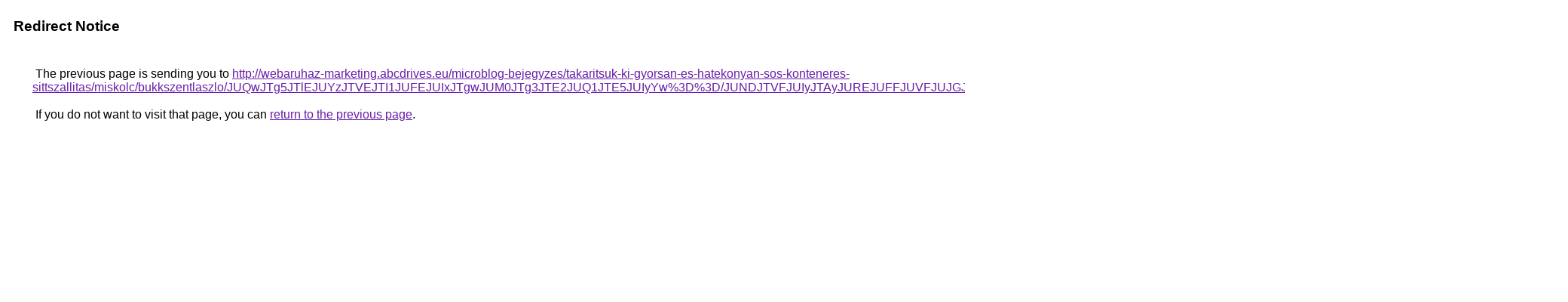

--- FILE ---
content_type: text/html; charset=UTF-8
request_url: https://cse.google.vg/url?q=http%3A%2F%2Fwebaruhaz-marketing.abcdrives.eu%2Fmicroblog-bejegyzes%2Ftakaritsuk-ki-gyorsan-es-hatekonyan-sos-konteneres-sittszallitas%2Fmiskolc%2Fbukkszentlaszlo%2FJUQwJTg5JTlEJUYzJTVEJTI1JUFEJUIxJTgwJUM0JTg3JTE2JUQ1JTE5JUIyYw%253D%253D%2FJUNDJTVFJUIyJTAyJUREJUFFJUVFJUJGJTlGJUQ5JTA3JUIwYjYlRjIlOEI%253D%2FJTIxJTdGJUY2JTAxJTExJTdFJTg4JTE4JTk3cCVENSU4OEd4JUEyJTk5%2F
body_size: 637
content:
<html lang="en"><head><meta http-equiv="Content-Type" content="text/html; charset=UTF-8"><title>Redirect Notice</title><style>body,div,a{font-family:Roboto,Arial,sans-serif}body{background-color:var(--xhUGwc);margin-top:3px}div{color:var(--YLNNHc)}a:link{color:#681da8}a:visited{color:#681da8}a:active{color:#ea4335}div.mymGo{border-top:1px solid var(--gS5jXb);border-bottom:1px solid var(--gS5jXb);background:var(--aYn2S);margin-top:1em;width:100%}div.aXgaGb{padding:0.5em 0;margin-left:10px}div.fTk7vd{margin-left:35px;margin-top:35px}</style></head><body><div class="mymGo"><div class="aXgaGb"><font style="font-size:larger"><b>Redirect Notice</b></font></div></div><div class="fTk7vd">&nbsp;The previous page is sending you to <a href="http://webaruhaz-marketing.abcdrives.eu/microblog-bejegyzes/takaritsuk-ki-gyorsan-es-hatekonyan-sos-konteneres-sittszallitas/miskolc/bukkszentlaszlo/JUQwJTg5JTlEJUYzJTVEJTI1JUFEJUIxJTgwJUM0JTg3JTE2JUQ1JTE5JUIyYw%3D%3D/JUNDJTVFJUIyJTAyJUREJUFFJUVFJUJGJTlGJUQ5JTA3JUIwYjYlRjIlOEI%3D/JTIxJTdGJUY2JTAxJTExJTdFJTg4JTE4JTk3cCVENSU4OEd4JUEyJTk5/">http://webaruhaz-marketing.abcdrives.eu/microblog-bejegyzes/takaritsuk-ki-gyorsan-es-hatekonyan-sos-konteneres-sittszallitas/miskolc/bukkszentlaszlo/JUQwJTg5JTlEJUYzJTVEJTI1JUFEJUIxJTgwJUM0JTg3JTE2JUQ1JTE5JUIyYw%3D%3D/JUNDJTVFJUIyJTAyJUREJUFFJUVFJUJGJTlGJUQ5JTA3JUIwYjYlRjIlOEI%3D/JTIxJTdGJUY2JTAxJTExJTdFJTg4JTE4JTk3cCVENSU4OEd4JUEyJTk5/</a>.<br><br>&nbsp;If you do not want to visit that page, you can <a href="#" id="tsuid_cIloabKNE9qgiLMPv6ym2As_1">return to the previous page</a>.<script nonce="IwPmfONPkS90x10liPWMwA">(function(){var id='tsuid_cIloabKNE9qgiLMPv6ym2As_1';(function(){document.getElementById(id).onclick=function(){window.history.back();return!1};}).call(this);})();(function(){var id='tsuid_cIloabKNE9qgiLMPv6ym2As_1';var ct='originlink';var oi='unauthorizedredirect';(function(){document.getElementById(id).onmousedown=function(){var b=document&&document.referrer,a="encodeURIComponent"in window?encodeURIComponent:escape,c="";b&&(c=a(b));(new Image).src="/url?sa=T&url="+c+"&oi="+a(oi)+"&ct="+a(ct);return!1};}).call(this);})();</script><br><br><br></div></body></html>